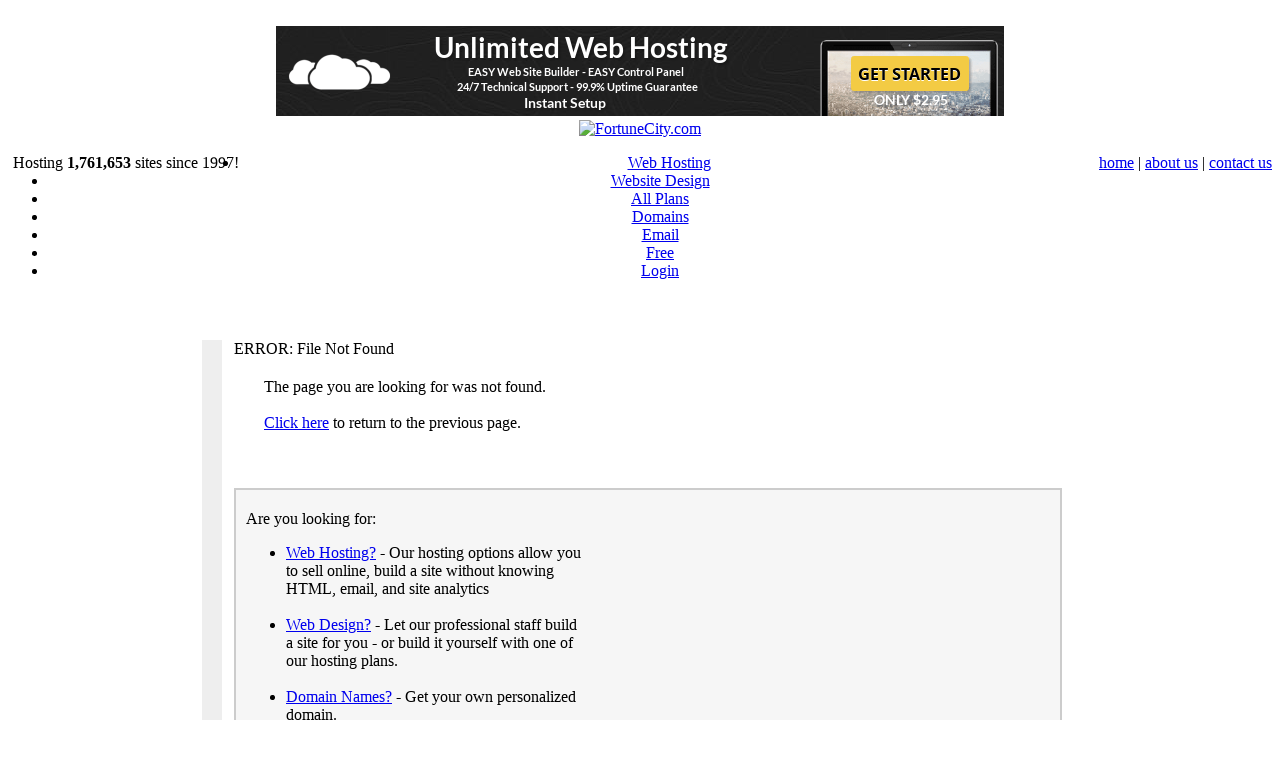

--- FILE ---
content_type: text/html
request_url: https://000046.fortunecity.ws/pat.html
body_size: 2459
content:
<!DOCTYPE html PUBLIC "-//W3C//DTD XHTML 1.0 Strict//EN" "http://www.w3.org/TR/xhtml1/DTD/xhtml1-strict.dtd">
<head>
<title>FortuneCity 404 File Not Found</title>
<meta name="description" content="Web hosting, domain names, web design, free web site and email address providers.  We offer affordable hosting, dedicated ad-free web hosting, domain name registration and free web space.  FortuneCity is the best place to host your small business website or personal web site.">
<meta name="keywords" content="web hosting, domain names, domain name, web site, web design, domain name registration, free web site, free web hosting, free web space, free webspace, small business, cheap web hosting, webmaster, web site builder, web space, affordable web hosting, marketing, advertising, blog, blogs, blogger, weblog, web log, weblogs, web logs, internet marketing, internet advertising" />
<meta name="copyright" content="2007, FortuneCity.com" />
<meta http-equiv="Content-Type" content="text/html; charset=utf-8" />
<link rel="STYLESHEET" type="text/css" href="https://www.fortunecity.com/css/07-stylesheet.css" />
<base href="http://www.fortunecity.com" />
<script src="/js/popup.js" type="text/javascript"></script>
</head>

<body id="login"><script>
  (function(i,s,o,g,r,a,m){i['GoogleAnalyticsObject']=r;i[r]=i[r]||function(){
  (i[r].q=i[r].q||[]).push(arguments)},i[r].l=1*new Date();a=s.createElement(o),
  m=s.getElementsByTagName(o)[0];a.async=1;a.src=g;m.parentNode.insertBefore(a,m)
  })(window,document,'script','//www.google-analytics.com/analytics.js','ga');

  ga('create', 'UA-47423994-1', 'fortunecity.ws');
  ga('send', 'pageview');

</script>
<center>
<br>
	
	<div>	
<script language="javascript" type="text/javascript" src="https://ad.broadcaststation.net/ads/show_ad.php?width=728&height=90"></script>
	</div>
</center>
<div align="center"><div id="maincontainer">
	<div id="logo"><a href="http://www.fortunecity.com/index.shtml"><img src="http://www.fortunecity.com/images/fc-logo.gif" width="193" height="68" alt="FortuneCity.com" border="0" /></a></div>
	<div id="topsection">
		<div id="small-header-links">
			<div style="float:left;padding-left:5px;"> Hosting <strong class=lightblue>1,761,653</strong> sites since 1997!</div>  
			<div style="float:right;"><a href="http://www.fortunecity.com/index.shtml">home</a>  |  <a href="http://www.fortunecity.com/about.shtml">about us</a>   |  <a href="http://www.fortunecity.com/contact.shtml">contact us</a> </div>

		</div>
		
		<div id="header">
		  <ul>                                 
		    <li id="nav-hosting"><a href="http://www.fortunecity.com/web-hosting.shtml">Web&nbsp;Hosting</a></li>
		    <li id="nav-design"><a href="http://www.fortunecity.com/web-design.shtml">Website&nbsp;Design</a></li>
		    <!-- <li id="nav-ecommerce"><a href="/e-commerce.shtml"><nobr>E-commerce</nobr></a></li>
		    <li id="nav-marketing"><a href="/web-marketing.shtml">Web&nbsp;Marketing</a></li> -->
		    <li id="nav-allplans"><a href="http://www.fortunecity.com/compare-hosting-plans.shtml">All&nbsp;Plans</a></li>

			<li id="nav-domains"><a href="http://www.fortunecity.com/domain-name.shtml">Domains</a></li>
			<li id="nav-email"><a href="http://www.fortunecity.com/email-addresses.shtml">Email</a></li>
			<li id="nav-free"><a href="http://www.fortunecity.com/free-web-hosting.shtml">Free</a></li>
			<li id="nav-login"><a href="http://www.fortunecity.com/login.shtml">Login</a></li>
		  </ul>
		</div>
	</div>

	<div id="pagecontent">
<table width="880px">
	<tr>
		<td colspan="2" align="center" style="padding:20px 0 20px 0">

<!-- begin ZEDO for channel:  FC Member 404 Head , publisher: FortuneCity.com , Ad Dimension: Super Banner - 728 x 90 -->
<script language="JavaScript">
var zflag_nid="895"; var zflag_cid="51"; var zflag_sid="1"; var zflag_width="728"; var zflag_height="90"; var zflag_sz="14"; 
</script>
<script language="JavaScript" src="https://d3.zedo.com/jsc/d3/fo.js"></script>
<!-- end ZEDO for channel:  FC Member 404 Head , publisher: FortuneCity.com , Ad Dimension: Super Banner - 728 x 90 -->

		</td>
	</tr>
	<tr>
		<td style="padding:10px" valign="top" align="center" bgcolor="#EEEEEE">

<!-- begin ZEDO for channel:  FC Member 404 Left , publisher: FortuneCity.com , Ad Dimension: Wide Skyscraper - 160 x 600 -->
<script language="JavaScript">
var zflag_nid="895"; var zflag_cid="51"; var zflag_sid="1"; var zflag_width="160"; var zflag_height="600"; var zflag_sz="7"; 
</script>
<script language="JavaScript" src="https://d3.zedo.com/jsc/d3/fo.js"></script>
<!-- end ZEDO for channel:  FC Member 404 Left , publisher: FortuneCity.com , Ad Dimension: Wide Skyscraper - 160 x 600 -->

		</td>
		<td width="100%" valign="top" style="padding:0px 20px 30px 10px;">
			<div id="page-title">ERROR: File Not Found
			</div>
			<div style="padding:20px 0 20px 30px;">
					The page you are looking for was not found.<br><br><a id="goback" href="javascript:history.go(-1)">Click here</a> to return to the previous page.<br><br><br>
			</div>
			<div style="width:100%; background-color:#F6F6F6; height:335px; border:#CCCCCC 2px solid">
				<div style="padding: 20px 0 10px 10px; width:335px; float:left">
					Are you looking for:
<ul><li><a href="http://www.fortunecity.com/web-hosting.shtml">Web Hosting?</a> - Our hosting options allow you to sell online, build a site without knowing HTML, email, and site analytics</li><br />
<li><a href="http://www.fortunecity.com/web-design.shtml">Web Design?</a> - Let our professional staff build a site for you - or build it yourself with one of our hosting plans.</li><br>
<li><a href="http://www.fortunecity.com/domain-name.shtml">Domain Names?</a> - Get your own personalized domain.</li>
<br />
<li><a href="http://www.fortunecity.com/email-addresses.shtml">Email?</a> - Our e-mail packages are simple, affordable, and expandable. </li>
<br />
<li><a href="http://www.fortunecity.com/free-web-hosting.shtml">Free Web Hosting?</a> - Build your own free ad-supported web site! </li>
<br />
</ul>
			</div>	
				<div style="padding: 40px 0 10px 10px; width: 300px; float: left;">

<!-- begin ZEDO for channel:  FC Member 404 Center , publisher: FortuneCity.com , Ad Dimension: Medium Rectangle - 300 x 250 -->
<script language="JavaScript">
var zflag_nid="895"; var zflag_cid="51"; var zflag_sid="1"; var zflag_width="300"; var zflag_height="250"; var zflag_sz="9"; 
</script>
<script language="JavaScript" src="https://d3.zedo.com/jsc/d3/fo.js"></script>
<!-- end ZEDO for channel:  FC Member 404 Center , publisher: FortuneCity.com , Ad Dimension: Medium Rectangle - 300 x 250 -->

				</div>
			</div>
		</td>
	</tr>
</table>		
</div>
					
					
<div id="page-footer">
	<a href="http://www.fortunecity.com//paidterms.shtml">Terms & Conditions</a>      
	|
	&copy; 1997 - <SCRIPT LANGUAGE="JavaScript">my_date = new Date(); my_year = my_date.getFullYear(); document.write ( my_year  )</script> FortuneCity.com Inc. All Rights Reserved
	</div>

</div></div>	
<script src="https://www.google-analytics.com/urchin.js" type="text/javascript"></script>
<script type="text/javascript">
	_uacct = "UA-856440-1";
	urchinTracker();
</script>
<script defer src="https://static.cloudflareinsights.com/beacon.min.js/vcd15cbe7772f49c399c6a5babf22c1241717689176015" integrity="sha512-ZpsOmlRQV6y907TI0dKBHq9Md29nnaEIPlkf84rnaERnq6zvWvPUqr2ft8M1aS28oN72PdrCzSjY4U6VaAw1EQ==" data-cf-beacon='{"version":"2024.11.0","token":"609e0668b21f48eca06ca834555c3b70","r":1,"server_timing":{"name":{"cfCacheStatus":true,"cfEdge":true,"cfExtPri":true,"cfL4":true,"cfOrigin":true,"cfSpeedBrain":true},"location_startswith":null}}' crossorigin="anonymous"></script>
</body>
<center>

  <div>
<br>
<script language="javascript" type="text/javascript" src="https://ad.broadcaststation.net/ads/show_ad.php?width=300&height=250&cache=0"></script>
<script language="javascript" type="text/javascript" src="https://ad.broadcaststation.net/ads/show_ad.php?width=300&height=250"></script>
        </div>
<br>
<br>

</center>
</html>


--- FILE ---
content_type: application/x-javascript
request_url: https://ad.broadcaststation.net/ads/show_ad.php?width=300&height=250
body_size: 196
content:
<!--
document.write("<a href=\"https://ad.broadcaststation.net/ads/url.php?id=sqCLOUD18\" target=\"_blank\"><img src=\"https://ad.broadcaststation.net/ads/images/300x250_vps18.png\" alt=\"sqCLOUD18\" width=\"300\" height=\"250\" border=\"0\" /></a>");
//-->

--- FILE ---
content_type: application/x-javascript
request_url: https://ad.broadcaststation.net/ads/show_ad.php?width=728&height=90
body_size: 189
content:
<!--
document.write("<a href=\"https://ad.broadcaststation.net/ads/url.php?id=WEB4\" target=\"_blank\"><img src=\"https://ad.broadcaststation.net/ads/images/728x90_web4.png\" alt=\"WEB4\" width=\"728\" height=\"90\" border=\"0\" /></a>");
//-->

--- FILE ---
content_type: application/x-javascript
request_url: https://ad.broadcaststation.net/ads/show_ad.php?width=300&height=250&cache=0
body_size: 193
content:
<!--
document.write("<a href=\"https://ad.broadcaststation.net/ads/url.php?id=sqCLOUD4\" target=\"_blank\"><img src=\"https://ad.broadcaststation.net/ads/images/300x250_vps4.png\" alt=\"sqCLOUD4\" width=\"300\" height=\"250\" border=\"0\" /></a>");
//-->